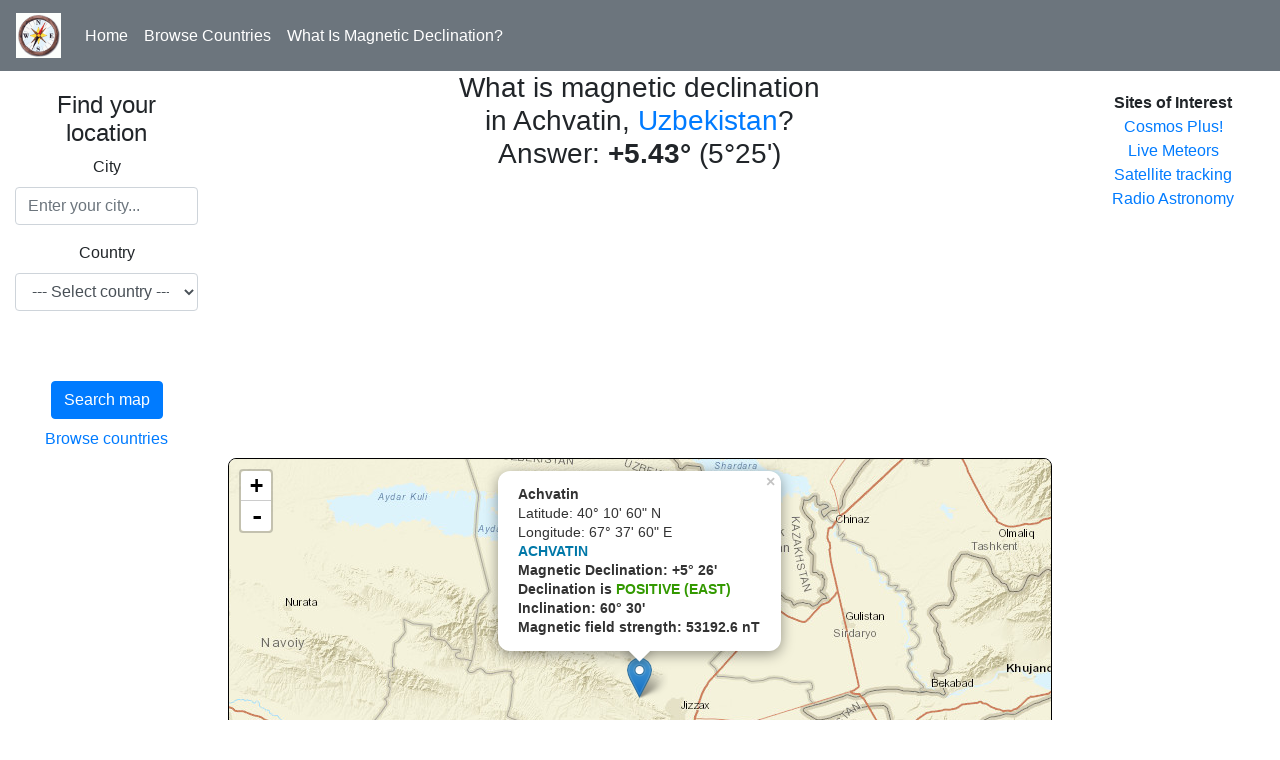

--- FILE ---
content_type: text/html; charset=UTF-8
request_url: https://www.magnetic-declination.com/Uzbekistan/Achvatin/2874634.html
body_size: 29194
content:
<!DOCTYPE html>
<html lang="en">
<head>

<meta property="og:url" content="https://www.magnetic-declination.com/Uzbekistan/Achvatin/2874634.html"/>
<meta property="og:title" content="Magnetic Declination in Achvatin, Uzbekistan"/>
<meta property="og:image" content="https://www.magnetic-declination.com/img/compass.png"/>
<meta property="og:site_name" content="What is the Magnetic Declination at your location?"/>
<meta property="og:type" content="website"/>
<meta property="og:description" content="Magnetic declination in Achvatin, Uzbekistan is +5.43. To instantly determine the magnetic declination at your location, go to magnetic-declination.com"/>

    <title>Magnetic Declination	 in Achvatin, Uzbekistan</title>

	<meta charset="utf-8">
	<meta name="viewport" content="width=device-width, initial-scale=1">
	<link rel="stylesheet" href="/bootstrap/css/bootstrap.min.css"></link>
	<link rel="stylesheet" href="/js/leaflet/leaflet.css" crossorigin=""/>
	<script src="/js/leaflet/leaflet.js"></script>
	<script src="/js/jquery-1.10.2.min.js" type="text/javascript"></script>
	<script src="/bootstrap/js/bootstrap.min.js"></script>
  <style>
    /* Remove the navbar's default margin-bottom and rounded borders */ 
    .navbar {
      margin-bottom: 0;
      border-radius: 0;
    }
    
    /* Set height of the grid so .sidenav can be 100% (adjust as needed) 
    .row.content {height: 450px}*/
    
    /* Set gray background color and 100% height */
    .sidenav {
      padding-top: 20px;
      background-color: #fff;
      height: 100%;
    }
    
    /* Set black background color, white text and some padding */
    footer {
      background-color: #555;
      color: white;
      padding: 15px;
    }
    
    /* On small screens, set height to 'auto' for sidenav and grid */
    @media screen and (max-width: 767px) {
      .sidenav {
        height: auto;
        padding: 15px;
      }
      .row.content {height:auto;} 
    }

	#map {
	  border: 1px solid black;
	  border-radius: 8px;
	  height: 480px;	
	}
  </style>
<script>
$(document).ready(function(){
	initialize();
});
	var reshtml = '';
	var map;
	var Locations;
	var ad;
	var str1 = "";
	var str2 = "";
	var marker = null;
	var markers = [];
	var sec = "";

    function initialize() {

	var sec = '7y14bvm7';	var iplat = '40.1833333';	var iplng = '67.6333333';	var stateip = '';	var cityip = 'Achvatin';	var ip = '';	var ipBased = '';


	if(ipBased)
	{
		var str1 = "You are here<sup>*</sup>";
		var str2 = "* Based on IP address " + ip;
	}
	var infowin;
	var infowindow;


	var	decurl = '/srvact/?lat=' + iplat + '&lng=' + iplng + '&sec=' + sec + '&act=1';

	map = L.map('map').setView([iplat, iplng], 8);


	var mapStyle4 = L.tileLayer('https://server.arcgisonline.com/ArcGIS/rest/services/World_Street_Map/MapServer/tile/{z}/{y}/{x}', {
		attribution: 'Esri'
	});

	var mapStyle5 = L.tileLayer('https://{s}.tile.opentopomap.org/{z}/{x}/{y}.png', {
		maxZoom: 17,
		attribution: 'Map data: &copy; <a href="https://www.openstreetmap.org/copyright">OpenStreetMap</a>, <a href="https://viewfinderpanoramas.org">SRTM</a> | Map style: &copy; <a href="https://opentopomap.org">OpenTopoMap</a> (<a href="https://creativecommons.org/licenses/by-sa/3.0/">CC-BY-SA</a>)'
	});

	mapStyle4.addTo(map);


	var marker = L.marker(L.latLng(iplat,iplng));


	$.get(decurl, function(data) {
		marker.addTo(map)
	    .bindPopup("<span style='font-size:14px'><b>"+cityip+" "+stateip+"</b><br>Latitude: " + convertLat(iplat) + "<br>Longitude: " + convertLon(iplng) + "<br/><b>" + data + "</b></span>")
	    .openPopup();

	});



	map.on('click', function(e) {        

		var	decurlclick = '/srvact/?lat=' + e.latlng.lat+ '&lng=' + e.latlng.lng+ '&sec=' + sec + '&act=1';
		$.get(decurlclick, function(data){
			var html="<b>You clicked here:</b><br>Latitude: " + convertLat(e.latlng.lat) + "<br>Longitude: " + convertLon(e.latlng.lng) + "<br/><b>" + data + "</b>";
	        var popLocation= e.latlng;
		    var popup = L.popup()
			.setLatLng(popLocation)
	        .setContent(html)
		    .openOn(map);        
			});
    });



		ctydwn = document.getElementById("countries");
		if (ctydwn.options[ctydwn.selectedIndex].value == "US") document.getElementById("states").style.visibility = "visible";
		if (ctydwn.options[ctydwn.selectedIndex].value != "US") document.getElementById("states").style.visibility = "hidden";

    }

	function srcCities()
	{
		//map.clearOverlays();
		Locations = null;
		var ctydwn = document.getElementById("countries");
		var usstdwn = ""; 
		var usstcode = ""; 
		if (document.getElementById("states") != null)
		{
			usstdwn = document.getElementById("states");
			usstcode = usstdwn.options[usstdwn.selectedIndex].value;
		}
		var srctxt = document.getElementById("srccity");
		var ctycode = ctydwn.options[ctydwn.selectedIndex].value;
		var src = srctxt.value;
		if (src.length < 4 )
		{
			displayError("Type at least 4 letters");
			return false;
		}
		var ctyurl = '/srvact/?cty=' + ctycode + '&src=' + src + '&act=2';
		//displayWait();
		Locations = new Array();
		$.get(ctyurl, function(data) {
				if (data != null)
				{
					dataArray = data.split('\n');
					if (dataArray.length > 1)
					{
						for (var i=0;i<dataArray.length-1;i++)
						{
							cityInfo = dataArray[i].split(',');
							Locations[i] = new Location(i+1, ctycode, cityInfo[0], cityInfo[1], cityInfo[2], cityInfo[3], cityInfo[4]);
						}
					}
				}
				displayLocationsInText(Locations, usstcode, ctycode);
			});
	}
	function getAd()
	{
		var adurl = "/includes/120x600-adsense.txt";
		$.get(adurl, function(data) {
			if (data != null)
			{
				//alert(data);
				ad = data;
				alert(data);
				document.getElementById("ad").innerHTML = data;
			}
		});
	}
	function displayLocationsInText(locs, state, country)
	{
		if ((locs == null) || (locs.length == 0))
		{
			displayError("No match.<br>Try again or click on the map for your location");
			return false;
		}

		// Check if there is at least a city in the state
		var matched = false;
		if (state != "")
		{
			for (var i=0;i<locs.length;i++)
			{
				if (locs[i].region == state)
				{
					matched = true;
					break;
				}
			}
		}
		document.getElementById("res").innerHTML = ' ';
		reshtml = '';
		var dloc = new Array();

		if ((matched) && (country == "US") && (state != "")) // Display only matched states
		{
			//reshtml = reshtml + '<UL>';
			k=0;
			for (var i=0;i<locs.length;i++)
			{
				var r = '';
				if (locs[i].region == state)
				{
					k++;
					if (locs[i].countrycode == 'US') r = ' ' + locs[i].region;
					locs[i].id = k;
					reshtml = reshtml + '<span class="c"> ' + locs[i].id + ' </span> &nbsp;<a href=# onClick=javascript:placeCityOnMap('+i+')>' + locs[i].name + '</a>' + r + '<br>';
					dloc.push(locs[i]);
					if (k >=24)
					{
						reshtml = reshtml + "<p>Too many results.<br>Please refine your search";
						break;
					}
				}
			}
			//reshtml = reshtml + '</UL>';
		}

		else if ((!matched) && (country == "US") && (state != ""))
		{
			reshtml = "No match in the US state you selected!<br>Other possible matches:<br>";
			//reshtml = reshtml + '<UL>';
			for (var i=0;i<locs.length;i++) // No state matched - display all (state selected)
			{

				var r = '';
				if (locs[i].countrycode == 'US') r = ' ' + locs[i].region;
				reshtml = reshtml + '<span class="c"> ' + locs[i].id + ' </span> &nbsp;<a href=# onClick=javascript:placeCityOnMap('+i+')>' + locs[i].name + '</a>' + r + '<br>';
				dloc.push(locs[i]);
				if (i >=24)
				{
					reshtml = reshtml + "<p>Too many results.<br>Please refine your search";
					break;
				}

			}
			//reshtml = reshtml + '</UL>';
		}

		else if ((!matched) && (country == "US") && (state == ""))
		{
			//reshtml = reshtml + '<UL>';
			for (var i=0;i<locs.length;i++) // No state selected - display all
			{

				var r = '';
				if (locs[i].countrycode == 'US') r = ' ' + locs[i].region;
				reshtml = reshtml + '<span class="c"> ' + locs[i].id + ' </span> &nbsp;<a href=# onClick=javascript:placeCityOnMap('+i+')>' + locs[i].name + '</a>' + r + '<br>';
				dloc.push(locs[i]);
				if (i >=24)
				{
					reshtml = reshtml + "<p>Too many results.<br>Please refine your search";
					break;
				}
			}
			//reshtml = reshtml + '</UL>';
		}

		else // rest of the world
		{
			//reshtml = reshtml + '<UL>';
			for (var i=0;i<locs.length;i++)
			{
				var r = '';
				reshtml = reshtml + '<span class="c"> ' + locs[i].id + ' </span> &nbsp;<a href=# onClick=javascript:placeCityOnMap('+i+')>' + locs[i].name + '</a>' + r + '<br>';
				dloc.push(locs[i]);
				if (i >=24)
				{
					reshtml = reshtml + "<p>Too many results.<br>Please refine your search";
					break;
				}
			}
			//reshtml = reshtml + '</UL>';
		}
		document.getElementById("res").innerHTML = reshtml;
		placeMarkersOnMap(dloc);
	}

	function displayError(txt)
	{
		document.getElementById("res").innerHTML = txt;
	}

	function displayWait()
	{
		document.getElementById("res").innerHTML = "<IMG SRC=\"wait.gif\" WIDTH=\"32\" HEIGHT=\"32\" BORDER=\"0\" ALT=\"Please wait\">";
	}

	function Location(a,b,c,d,e,f)
	{
		this.id = a;
		this.countrycode = b;
		this.name = c;
		this.region = d;
		this.latitude = e;
		this.longitude = f;
	}
	function placeCityOnMap(n)
	{
		var loc = Locations[n];
		if(markers !=null) clearMarkers();
			var r = '';
			if (loc.countrycode == 'US') r = ' ' + loc.region;
			//var image = "http://www.magnetic-declination.com/markers/iconr"+loc.id+".png";
			citypoint = L.latLng(loc.latitude,loc.longitude);

		
		
		var marker = L.marker(citypoint);
		marker.addTo(map);


		map.panTo(citypoint);
		map.setZoom(5)

		//markers.push(mrk);
		var	decurlclick = '/srvact/?lat=' +loc.latitude + '&lng=' + loc.longitude + '&sec=' + sec + '&act=1';
		$.get(decurlclick, function(data){
			var html="<span style='font-size:14px'><b>"+loc.name+r+"</b><br>Latitude: " + convertLat(loc.latitude) + "<br>Longitude: " + convertLon(loc.longitude) + "<br/><b>" + data + "</b></span>";
		    marker.bindPopup(html);

			marker.on('mouseover', function (e) {
				 this.openPopup();
		     });
			 marker.on('mouseout', function (e) {
				 this.closePopup();
			 });

		});


	}

	function placeMarkersOnMap(dloc)
	{

		if(markers !=null) clearMarkers();
		//map.removeLayer(marker);
		for (var i = 0; i < dloc.length; ++i) 
		{
			title = dloc[i].name;
			var image = "/markers/iconr"+dloc[i].id+".png";
			citypoint =  L.latLng(dloc[i].latitude, dloc[i].longitude);
			mrk = generateMarker(citypoint, image, title)
			mrk.addTo(map);
		}
		map.setZoom(5);
		map.panTo(L.latLng(dloc[0].latitude, dloc[0].longitude));
      }

	function generateMarker(pnt, image, title)
	{
		var	decurlclick = '/srvact/?lat=' +pnt.lat + '&lng=' + pnt.lng + '&sec=' + sec + '&act=1';
		var icon = L.icon({
				iconUrl: image,
				iconAnchor:   [20, 34], 


		});

		var mrk = L.marker(pnt, {icon: icon});

			$.get(decurlclick, function(data){
			var html="<span style='font-size:14px'><b>" + title + "</b><br>Latitude: " + convertLat(pnt.lat) + "<br>Longitude: " + convertLon(pnt.lng) + "<br/><b>" + data + "</b></span>";
			    mrk.bindPopup(html);

		mrk.on('mouseover', function (e) {
			 this.openPopup();
	     });
		 mrk.on('mouseout', function (e) {
			 this.closePopup();
	     });

		});

		 markers.push(mrk);
		return mrk;
	}

	function clearMarkers() {
		for (var i = 0; i < markers.length; i++) {
		map.removeLayer(markers[i])
	  }
	}

	function convertLat(lat)
	{
	  if (lat >= 0) ss = "N";
	  if (lat < 0) ss = "S";
	  lat = Math.abs(lat);
      LatDeg = Math.floor(lat);
      LatMin = Math.floor((lat-LatDeg)*60);
      LatSec =  (Math.round((((lat - LatDeg) - (LatMin/60)) * 60 * 60) * 100) / 100 ) ;
	  latd = LatDeg + "&deg; " + LatMin + "' " + round(LatSec,1) + "\" " + ss;
	  return latd;
	}

	function convertLon(lon)
	{
	  if (lon >= 0) ss = "E";
	  if (lon < 0) ss = "W";
	  lon = Math.abs(lon);
      LonDeg = Math.floor(lon);
      LonMin = Math.floor((lon-LonDeg)*60);
      LonSec = (Math.round((((lon - LonDeg) - (LonMin / 60 )) * 60 * 60) * 100 ) / 100);
	  lond = LonDeg + "&deg; " + LonMin + "' " + round(LonSec,1)  + "\" " + ss;
	  return lond;
	}

	function round(number,X) { 
		//
	X = (!X? 2 : X); 
	return Math.round(number*Math.pow(10,X))/Math.pow(10,X); 
	}


</script>
<script data-ad-client="ca-pub-8839140430005838" async src="https://pagead2.googlesyndication.com/pagead/js/adsbygoogle.js"></script>		
</head>
<body>

<nav class="navbar navbar-expand-sm bg-secondary navbar-light">
  <a class="navbar-brand" href="/"><IMG SRC="/img/comp.gif" WIDTH="45" HEIGHT="45" BORDER="0" ALT="Magnetic-Declination.com"></a>
  <button class="navbar-toggler" type="button" data-toggle="collapse" data-target="#collapsibleNavbar">
    <span class="navbar-toggler-icon"></span>
  </button>
  <div class="collapse navbar-collapse" id="collapsibleNavbar">
    <ul class="navbar-nav">
      <li class="nav-item">
        <a class="nav-link text-white" href="/">Home</a>
      </li>
      <li class="nav-item">
        <a class="nav-link text-white" href="/countries.php">Browse Countries</a>
      </li>
      <li class="nav-item">
        <a class="nav-link text-white" href="/what-is-magnetic-declination.php">What Is Magnetic Declination?</a>
      </li>
    </ul>
  </div>  
</nav>
  
<div class="container-fluid text-center" style="height:100%">    
  <div class="row content">
    <div class="col-sm-2 sidenav">

<form onSubmit='srcCities();return false'>

		<h4 class="text-center">Find your location</h4>

  <div class="form-group">
    <label for="exampleInputEmail1">City</label>
    <input type="text" class="form-control" id="srccity" placeholder="Enter your city..." onFocus='document.getElementById("srccity").value="";'>
  </div>
  <div class="form-group">
    <label for="countries">Country</label>
    <select class="form-control" id="countries"  onchange='javascript:if (this.options[this.selectedIndex].value == "US") document.getElementById("states").style.visibility = "visible"; else document.getElementById("states").style.visibility = "hidden";'>
		<OPTION value="">--- Select country ---</OPTION>
		<OPTION value="AF">Afghanistan (Islamic St.)</OPTION>
<OPTION value="AL">Albania</OPTION>
<OPTION value="DZ">Algeria</OPTION>
<OPTION value="AS">American Samoa</OPTION>
<OPTION value="AD">Andorra</OPTION>
<OPTION value="AO">Angola</OPTION>
<OPTION value="AI">Anguilla</OPTION>
<OPTION value="AQ">Antarctica</OPTION>
<OPTION value="AG">Antigua and Barbuda</OPTION>
<OPTION value="AR">Argentina</OPTION>
<OPTION value="AM">Armenia</OPTION>
<OPTION value="AW">Aruba</OPTION>
<OPTION value="AC">Ascension Island</OPTION>
<OPTION value="AU">Australia</OPTION>
<OPTION value="AT">Austria</OPTION>
<OPTION value="AZ">Azerbaidjan</OPTION>
<OPTION value="BS">Bahamas</OPTION>
<OPTION value="BH">Bahrain</OPTION>
<OPTION value="BD">Bangladesh</OPTION>
<OPTION value="BB">Barbados</OPTION>
<OPTION value="BY">Belarus</OPTION>
<OPTION value="BE">Belgium</OPTION>
<OPTION value="BZ">Belize</OPTION>
<OPTION value="BJ">Benin</OPTION>
<OPTION value="BM">Bermuda</OPTION>
<OPTION value="BT">Bhutan</OPTION>
<OPTION value="BO">Bolivia</OPTION>
<OPTION value="BA">Bosnia-Herzegovina</OPTION>
<OPTION value="BW">Botswana</OPTION>
<OPTION value="BV">Bouvet Island</OPTION>
<OPTION value="BR">Brazil</OPTION>
<OPTION value="IO">British Indian O. Ter.</OPTION>
<OPTION value="BN">Brunei Darussalam</OPTION>
<OPTION value="BG">Bulgaria</OPTION>
<OPTION value="BF">Burkina Faso</OPTION>
<OPTION value="BI">Burundi</OPTION>
<OPTION value="KH">Cambodia</OPTION>
<OPTION value="CM">Cameroon</OPTION>
<OPTION value="CA">Canada</OPTION>
<OPTION value="CV">Cape Verde</OPTION>
<OPTION value="KY">Cayman Islands</OPTION>
<OPTION value="CF">Central African Rep.</OPTION>
<OPTION value="TD">Chad</OPTION>
<OPTION value="CL">Chile</OPTION>
<OPTION value="CN">China</OPTION>
<OPTION value="CX">Christmas Island</OPTION>
<OPTION value="CC">Cocos (Keeling) Isl.</OPTION>
<OPTION value="CO">Colombia</OPTION>
<OPTION value="KM">Comoros</OPTION>
<OPTION value="CG">Congo</OPTION>
<OPTION value="CK">Cook Islands</OPTION>
<OPTION value="CR">Costa Rica</OPTION>
<OPTION value="HR">Croatia</OPTION>
<OPTION value="CU">Cuba</OPTION>
<OPTION value="CY">Cyprus</OPTION>
<OPTION value="CZ">Czech Republic</OPTION>
<OPTION value="ZR">Dem. Rep. of Congo</OPTION>
<OPTION value="DK">Denmark</OPTION>
<OPTION value="DJ">Djibouti</OPTION>
<OPTION value="DM">Dominica</OPTION>
<OPTION value="DO">Dominican Republic</OPTION>
<OPTION value="TP">East Timor</OPTION>
<OPTION value="EC">Ecuador</OPTION>
<OPTION value="EG">Egypt</OPTION>
<OPTION value="SV">El Salvador</OPTION>
<OPTION value="GQ">Equatorial Guinea</OPTION>
<OPTION value="ER">Eritrea</OPTION>
<OPTION value="EE">Estonia</OPTION>
<OPTION value="ET">Ethiopia</OPTION>
<OPTION value="FK">Falkland Isl . (Malvinas)</OPTION>
<OPTION value="FO">Faroe Islands</OPTION>
<OPTION value="FJ">Fiji</OPTION>
<OPTION value="FI">Finland</OPTION>
<OPTION value="FR">France</OPTION>
<OPTION value="FX">France (European Ter.)</OPTION>
<OPTION value="TF">French Southern Terr.</OPTION>
<OPTION value="GA">Gabon</OPTION>
<OPTION value="GM">Gambia</OPTION>
<OPTION value="GE">Georgia</OPTION>
<OPTION value="DE">Germany</OPTION>
<OPTION value="GH">Ghana</OPTION>
<OPTION value="GI">Gibraltar</OPTION>
<OPTION value="GB">Great Britain (UK)</OPTION>
<OPTION value="GR">Greece</OPTION>
<OPTION value="GL">Greenland</OPTION>
<OPTION value="GD">Grenada</OPTION>
<OPTION value="GP">Guadeloupe (Fr.)</OPTION>
<OPTION value="GU">Guam (US)</OPTION>
<OPTION value="GT">Guatemala</OPTION>
<OPTION value="GG">Guernsey (Ch. Isl.)</OPTION>
<OPTION value="GF">Guiana (Fr.)</OPTION>
<OPTION value="GN">Guinea</OPTION>
<OPTION value="GW">Guinea Bissau</OPTION>
<OPTION value="GY">Guyana</OPTION>
<OPTION value="HT">Haiti</OPTION>
<OPTION value="HM">Heard & McDonald Isl.</OPTION>
<OPTION value="HN">Honduras</OPTION>
<OPTION value="HK">Hong Kong</OPTION>
<OPTION value="HU">Hungary</OPTION>
<OPTION value="IS">Iceland</OPTION>
<OPTION value="IN">India</OPTION>
<OPTION value="ID">Indonesia</OPTION>
<OPTION value="IR">Iran</OPTION>
<OPTION value="IQ">Iraq</OPTION>
<OPTION value="IE">Ireland</OPTION>
<OPTION value="IM">Isle of Man</OPTION>
<OPTION value="IL">Israel</OPTION>
<OPTION value="IT">Italy</OPTION>
<OPTION value="CI">Ivory Coast</OPTION>
<OPTION value="JM">Jamaica</OPTION>
<OPTION value="JP">Japan</OPTION>
<OPTION value="JE">Jersey (Ch. Isl.)</OPTION>
<OPTION value="JO">Jordan</OPTION>
<OPTION value="KZ">Kazakstan</OPTION>
<OPTION value="KE">Kenya</OPTION>
<OPTION value="KI">Kiribati</OPTION>
<OPTION value="KP">Korea (north)</OPTION>
<OPTION value="KR">Korea (South)</OPTION>
<OPTION value="KW">Kuwait</OPTION>
<OPTION value="KG">Kyrgyz Republic</OPTION>
<OPTION value="LA">Laos</OPTION>
<OPTION value="LV">Latvia</OPTION>
<OPTION value="LB">Lebanon</OPTION>
<OPTION value="LS">Lesotho</OPTION>
<OPTION value="LR">Liberia</OPTION>
<OPTION value="LY">Libya</OPTION>
<OPTION value="LI">Liechtenstein</OPTION>
<OPTION value="LT">Lithuania</OPTION>
<OPTION value="LU">Luxembourg</OPTION>
<OPTION value="MO">Macau</OPTION>
<OPTION value="MK">Macedonia (former Yug.)</OPTION>
<OPTION value="MG">Madagascar</OPTION>
<OPTION value="MW">Malawi</OPTION>
<OPTION value="MY">Malaysia</OPTION>
<OPTION value="MV">Maldives</OPTION>
<OPTION value="ML">Mali</OPTION>
<OPTION value="MT">Malta</OPTION>
<OPTION value="MH">Marshall Islands</OPTION>
<OPTION value="MQ">Martinique (Fr.)</OPTION>
<OPTION value="MR">Mauritania</OPTION>
<OPTION value="MU">Mauritius</OPTION>
<OPTION value="YT">Mayotte</OPTION>
<OPTION value="MX">Mexico</OPTION>
<OPTION value="FM">Micronesia</OPTION>
<OPTION value="MD">Moldova</OPTION>
<OPTION value="MC">Monaco</OPTION>
<OPTION value="MN">Mongolia</OPTION>
<OPTION value="MS">Montserrat</OPTION>
<OPTION value="MA">Morocco</OPTION>
<OPTION value="MZ">Mozambique</OPTION>
<OPTION value="MM">Myanmar</OPTION>
<OPTION value="NA">Namibia</OPTION>
<OPTION value="NR">Nauru</OPTION>
<OPTION value="NP">Nepal</OPTION>
<OPTION value="AN">Netherland Antilles</OPTION>
<OPTION value="NL">Netherlands</OPTION>
<OPTION value="NC">New Caledonia (Fr.)</OPTION>
<OPTION value="NZ">New Zealand</OPTION>
<OPTION value="NI">Nicaragua</OPTION>
<OPTION value="NE">Niger</OPTION>
<OPTION value="NG">Nigeria</OPTION>
<OPTION value="NU">Niue</OPTION>
<OPTION value="NF">Norfolk Island</OPTION>
<OPTION value="MP">Northern Mariana Isl.</OPTION>
<OPTION value="NO">Norway</OPTION>
<OPTION value="OM">Oman</OPTION>
<OPTION value="PK">Pakistan</OPTION>
<OPTION value="PW">Palau</OPTION>
<OPTION value="PA">Panama</OPTION>
<OPTION value="PG">Papua New Guinea</OPTION>
<OPTION value="PY">Paraguay</OPTION>
<OPTION value="PE">Peru</OPTION>
<OPTION value="PH">Philippines</OPTION>
<OPTION value="PN">Pitcairn</OPTION>
<OPTION value="PL">Poland</OPTION>
<OPTION value="PF">Polynesia (Fr.)</OPTION>
<OPTION value="PT">Portugal</OPTION>
<OPTION value="PR">Puerto Rico</OPTION>
<OPTION value="QA">Qatar</OPTION>
<OPTION value="CD">Rep. Dem. Congo</OPTION>
<OPTION value="RE">Reunion (Fr.)</OPTION>
<OPTION value="RO">Romania</OPTION>
<OPTION value="RU">Russian Federation</OPTION>
<OPTION value="RW">Rwanda</OPTION>
<OPTION value="LC">Saint Lucia</OPTION>
<OPTION value="SM">San Marino</OPTION>
<OPTION value="SA">Saudi Arabia</OPTION>
<OPTION value="SN">Senegal</OPTION>
<OPTION value="SC">Seychelles</OPTION>
<OPTION value="SL">Sierra Leone</OPTION>
<OPTION value="SG">Singapore</OPTION>
<OPTION value="SK">Slovakia (Slovak Rep)</OPTION>
<OPTION value="SI">Slovenia</OPTION>
<OPTION value="SB">Solomon Islands</OPTION>
<OPTION value="SO">Somalia</OPTION>
<OPTION value="ZA">South Africa</OPTION>
<OPTION value="GS">South Georgia and South Sandwich Islands</OPTION>
<OPTION value="SU">Soviet Union</OPTION>
<OPTION value="ES">Spain</OPTION>
<OPTION value="LK">Sri Lanka</OPTION>
<OPTION value="SH">St. Helena</OPTION>
<OPTION value="KN">St. Kitts Nevis Anguilla</OPTION>
<OPTION value="PM">St. Pierre & Miquelon</OPTION>
<OPTION value="ST">St. Tome and Principe</OPTION>
<OPTION value="VC">St. Vincent & Grenadines</OPTION>
<OPTION value="SD">Sudan</OPTION>
<OPTION value="SR">Suriname</OPTION>
<OPTION value="SJ">Svalbard & Jan Mayen Isl.</OPTION>
<OPTION value="SZ">Swaziland</OPTION>
<OPTION value="SE">Sweden</OPTION>
<OPTION value="CH">Switzerland</OPTION>
<OPTION value="SY">Syria</OPTION>
<OPTION value="TJ">Tadjikistan</OPTION>
<OPTION value="TW">Taiwan</OPTION>
<OPTION value="TZ">Tanzania</OPTION>
<OPTION value="TH">Thailand</OPTION>
<OPTION value="TG">Togo</OPTION>
<OPTION value="TK">Tokelau</OPTION>
<OPTION value="TO">Tonga</OPTION>
<OPTION value="TT">Trinidad & Tobago</OPTION>
<OPTION value="TN">Tunisia</OPTION>
<OPTION value="TR">Turkey</OPTION>
<OPTION value="TM">Turkmenistan</OPTION>
<OPTION value="TC">Turks & Caicos Islands</OPTION>
<OPTION value="TV">Tuvalu</OPTION>
<OPTION value="UG">Uganda</OPTION>
<OPTION value="UA">Ukraine</OPTION>
<OPTION value="AE">United Arab Emirates</OPTION>
<OPTION value="UY">Uruguay</OPTION>
<OPTION value="UM">US Minor Outlying Isl.</OPTION>
<OPTION value="US">USA</OPTION>
<OPTION value="UZ">Uzbekistan</OPTION>
<OPTION value="VU">Vanuatu</OPTION>
<OPTION value="VA">Vatican City State</OPTION>
<OPTION value="VE">Venezuela</OPTION>
<OPTION value="VN">Vietnam</OPTION>
<OPTION value="VG">Virgin Islands (Brit)</OPTION>
<OPTION value="VI">Virgin Islands (US)</OPTION>
<OPTION value="WF">Wallis&Futuna Islands</OPTION>
<OPTION value="EH">Western Sahara</OPTION>
<OPTION value="WS">Western Samoa</OPTION>
<OPTION value="YE">Yemen</OPTION>
<OPTION value="YU">Yugoslavia</OPTION>
<OPTION value="ZM">Zambia</OPTION>
<OPTION value="ZW">Zimbabwe</OPTION>
    </select>
  </div>


  <div class="form-group">

    <select class="form-control" id="states">
		<OPTION value="">State</OPTION>
		<OPTION value="AL">ALABAMA</OPTION>
<OPTION value="AK">ALASKA</OPTION>
<OPTION value="AS">AMERICAN SAMOA</OPTION>
<OPTION value="AZ">ARIZONA</OPTION>
<OPTION value="AR">ARKANSAS</OPTION>
<OPTION value="CA">CALIFORNIA</OPTION>
<OPTION value="CO">COLORADO</OPTION>
<OPTION value="CT">CONNECTICUT</OPTION>
<OPTION value="DE">DELAWARE</OPTION>
<OPTION value="DC">DISTRICT OF COLUMBIA</OPTION>
<OPTION value="FM">FEDERATED STATES OF MICRONESIA</OPTION>
<OPTION value="FL">FLORIDA</OPTION>
<OPTION value="GA">GEORGIA</OPTION>
<OPTION value="GU">GUAM</OPTION>
<OPTION value="HI">HAWAII</OPTION>
<OPTION value="ID">IDAHO</OPTION>
<OPTION value="IL">ILLINOIS</OPTION>
<OPTION value="IN">INDIANA</OPTION>
<OPTION value="IA">IOWA</OPTION>
<OPTION value="KS">KANSAS</OPTION>
<OPTION value="KY">KENTUCKY</OPTION>
<OPTION value="LA">LOUISIANA</OPTION>
<OPTION value="ME">MAINE</OPTION>
<OPTION value="MH">MARSHALL ISLANDS</OPTION>
<OPTION value="MD">MARYLAND</OPTION>
<OPTION value="MA">MASSACHUSETTS</OPTION>
<OPTION value="MI">MICHIGAN</OPTION>
<OPTION value="MN">MINNESOTA</OPTION>
<OPTION value="MS">MISSISSIPPI</OPTION>
<OPTION value="MO">MISSOURI</OPTION>
<OPTION value="MT">MONTANA</OPTION>
<OPTION value="NE">NEBRASKA</OPTION>
<OPTION value="NV">NEVADA</OPTION>
<OPTION value="NH">NEW HAMPSHIRE</OPTION>
<OPTION value="NJ">NEW JERSEY</OPTION>
<OPTION value="NM">NEW MEXICO</OPTION>
<OPTION value="NY">NEW YORK</OPTION>
<OPTION value="NC">NORTH CAROLINA</OPTION>
<OPTION value="ND">NORTH DAKOTA</OPTION>
<OPTION value="MP">NORTHERN MARIANA ISLANDS</OPTION>
<OPTION value="OH">OHIO</OPTION>
<OPTION value="OK">OKLAHOMA</OPTION>
<OPTION value="OR">OREGON</OPTION>
<OPTION value="PW">PALAU</OPTION>
<OPTION value="PA">PENNSYLVANIA</OPTION>
<OPTION value="PR">PUERTO RICO</OPTION>
<OPTION value="RI">RHODE ISLAND</OPTION>
<OPTION value="SC">SOUTH CAROLINA</OPTION>
<OPTION value="SD">SOUTH DAKOTA</OPTION>
<OPTION value="TN">TENNESSEE</OPTION>
<OPTION value="TX">TEXAS</OPTION>
<OPTION value="UT">UTAH</OPTION>
<OPTION value="VT">VERMONT</OPTION>
<OPTION value="VI">VIRGIN ISLANDS</OPTION>
<OPTION value="VA">VIRGINIA</OPTION>
<OPTION value="WA">WASHINGTON</OPTION>
<OPTION value="WV">WEST VIRGINIA</OPTION>
<OPTION value="WI">WISCONSIN</OPTION>
<OPTION value="WY">WYOMING</OPTION>
		</SELECT>
    </select>
  </div>


<button type="submit" name="go" class="btn btn-primary mb-2">Search map</button>

<p>
		<a href="/countries.php">Browse countries</a>
</p>



<div id="res"></div>
    </div>
    <div class="col-sm-8 text-left" style="height:100%"> 
      <h3 class="text-center">
What is magnetic declination<br> in Achvatin, <a href=/locations.php?cc=>Uzbekistan</a>?<br/>Answer: <b>+5.43&deg;</b> (5&deg;25')	  
	  
	  </h3>
<script async src="https://pagead2.googlesyndication.com/pagead/js/adsbygoogle.js"></script>
<!-- Magnetic Declination horizontal responsive -->
<ins class="adsbygoogle"
     style="display:block"
     data-ad-client="ca-pub-8839140430005838"
     data-ad-slot="5462037794"
     data-ad-format="auto"
     data-full-width-responsive="true"></ins>
<script>
     (adsbygoogle = window.adsbygoogle || []).push({});
</script>

		<div id="map"></div>
	</div>
    <div class="col-sm-2 sidenav">
      <div class="well">
<td align="left"><b>Sites of Interest</b>
<br><a href="http://www.cosmosplus.com">Cosmos Plus!</a>
<br><a href="http://www.LiveMeteors.com">Live Meteors</a>
<br><a href="http://www.n2yo.com" rel="nofollow">Satellite tracking</a>
<br><a href="http://www.radio-astronomy.org" rel="nofollow">Radio Astronomy</a>
</div>
      <div class="well">
        <p>
<script async src="https://pagead2.googlesyndication.com/pagead/js/adsbygoogle.js"></script>
<!-- magnetic-declination vertical -->
<ins class="adsbygoogle"
     style="display:block"
     data-ad-client="ca-pub-8839140430005838"
     data-ad-slot="8154035348"
     data-ad-format="auto"
     data-full-width-responsive="true"></ins>
<script>
     (adsbygoogle = window.adsbygoogle || []).push({});
</script>
		</p>
      </div>
      <div class="well">
        <p></p>
      </div>
    </div>
  </div>
</div>

<footer class="container-fluid bg-white text-center">
<div>

<div class="text-secondary font-weight-light"><I>Copyright &copy;2026	 Magnetic-Declination.com</I>
<br/>Magnetic declination is calculated using the World Magnetic Model WMM2025.</div>
<IMG SRC="/img/questions.gif" WIDTH="297" HEIGHT="17" BORDER="0" ALT="">

<!-- Google Analytics tag (gtag.js) -->
<script async src="https://www.googletagmanager.com/gtag/js?id=G-BYE749C1W9"></script>
<script>
  window.dataLayer = window.dataLayer || [];
  function gtag(){dataLayer.push(arguments);}
  gtag('js', new Date());

  gtag('config', 'G-BYE749C1W9');
</script>

</div>
</footer>
</body>
</html>


--- FILE ---
content_type: text/html; charset=UTF-8
request_url: https://www.magnetic-declination.com/srvact/?lat=40.1833333&lng=67.6333333&sec=7y14bvm7&act=1
body_size: 237
content:
<a href='/UZBEKISTAN/ACHVATIN/2874634.html'>ACHVATIN</a><br/>
Magnetic Declination: +5&deg; 26' <br/>Declination is <font color=#339900><B>POSITIVE (EAST)</B></font><br/>Inclination: 60&deg; 30' <br/>Magnetic field strength:   53192.6 nT

--- FILE ---
content_type: text/html; charset=utf-8
request_url: https://www.google.com/recaptcha/api2/aframe
body_size: 267
content:
<!DOCTYPE HTML><html><head><meta http-equiv="content-type" content="text/html; charset=UTF-8"></head><body><script nonce="3p-zwAafypVvFtAMxobSGw">/** Anti-fraud and anti-abuse applications only. See google.com/recaptcha */ try{var clients={'sodar':'https://pagead2.googlesyndication.com/pagead/sodar?'};window.addEventListener("message",function(a){try{if(a.source===window.parent){var b=JSON.parse(a.data);var c=clients[b['id']];if(c){var d=document.createElement('img');d.src=c+b['params']+'&rc='+(localStorage.getItem("rc::a")?sessionStorage.getItem("rc::b"):"");window.document.body.appendChild(d);sessionStorage.setItem("rc::e",parseInt(sessionStorage.getItem("rc::e")||0)+1);localStorage.setItem("rc::h",'1768739974750');}}}catch(b){}});window.parent.postMessage("_grecaptcha_ready", "*");}catch(b){}</script></body></html>